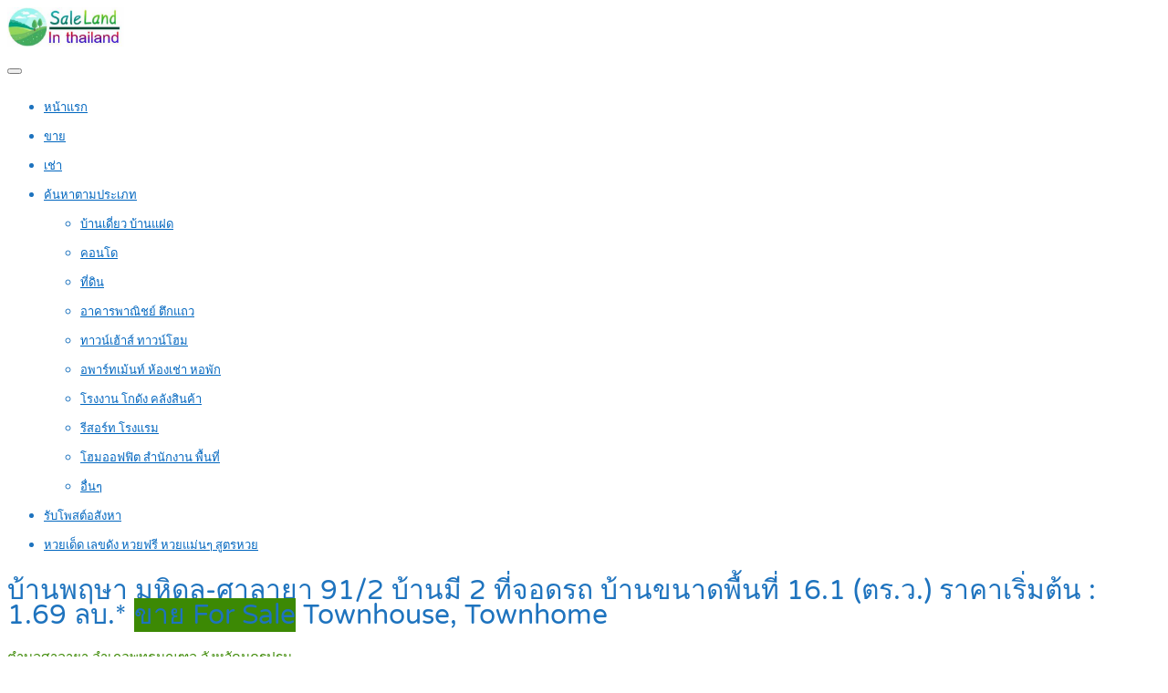

--- FILE ---
content_type: text/html; charset=utf-8
request_url: https://www.google.com/recaptcha/api2/aframe
body_size: -86
content:
<!DOCTYPE HTML><html><head><meta http-equiv="content-type" content="text/html; charset=UTF-8"></head><body><script nonce="fnVp0jGjWgI_MY78pdfm_g">/** Anti-fraud and anti-abuse applications only. See google.com/recaptcha */ try{var clients={'sodar':'https://pagead2.googlesyndication.com/pagead/sodar?'};window.addEventListener("message",function(a){try{if(a.source===window.parent){var b=JSON.parse(a.data);var c=clients[b['id']];if(c){var d=document.createElement('img');d.src=c+b['params']+'&rc='+(localStorage.getItem("rc::a")?sessionStorage.getItem("rc::b"):"");window.document.body.appendChild(d);sessionStorage.setItem("rc::e",parseInt(sessionStorage.getItem("rc::e")||0)+1);localStorage.setItem("rc::h",'1769237332157');}}}catch(b){}});window.parent.postMessage("_grecaptcha_ready", "*");}catch(b){}</script></body></html>